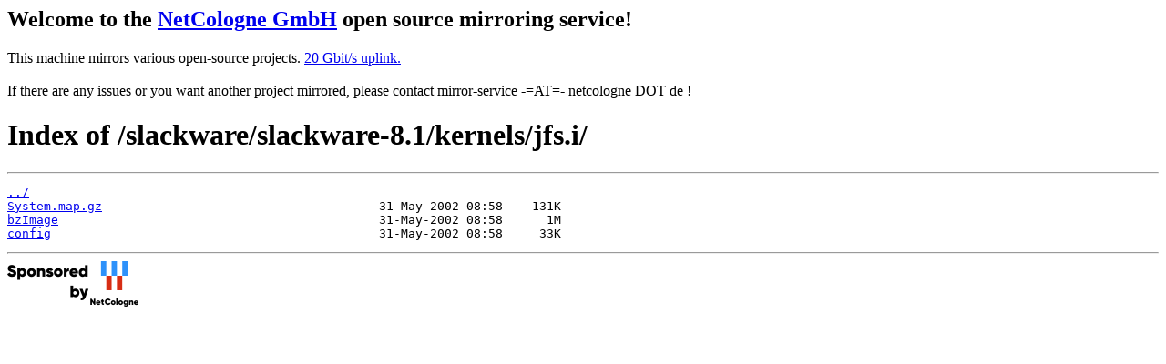

--- FILE ---
content_type: text/html
request_url: http://mirror.netcologne.de/slackware/slackware-8.1/kernels/jfs.i/
body_size: 999
content:
<h2>Welcome to the <a href="https://www.netcologne.de/">NetCologne GmbH</a> open source mirroring service!</h2>
<p>
	This machine mirrors various open-source projects.

	<a href="https://mirror.netcologne.de/munin">20 Gbit/s uplink.</a><br>
	<br>
	If there are any issues or you want another project mirrored, please contact
	mirror-service -=AT=- netcologne DOT de ! 
</p>

<html>
<head><title>Index of /slackware/slackware-8.1/kernels/jfs.i/</title></head>
<body>
<h1>Index of /slackware/slackware-8.1/kernels/jfs.i/</h1><hr><pre><a href="../">../</a>
<a href="System.map.gz">System.map.gz</a>                                      31-May-2002 08:58    131K
<a href="bzImage">bzImage</a>                                            31-May-2002 08:58      1M
<a href="config">config</a>                                             31-May-2002 08:58     33K
</pre><hr></body>
</html>
<a href="https://www.netcologne.de/">
  <img src="/.NC/sponsored.png"></img>
</a> 
